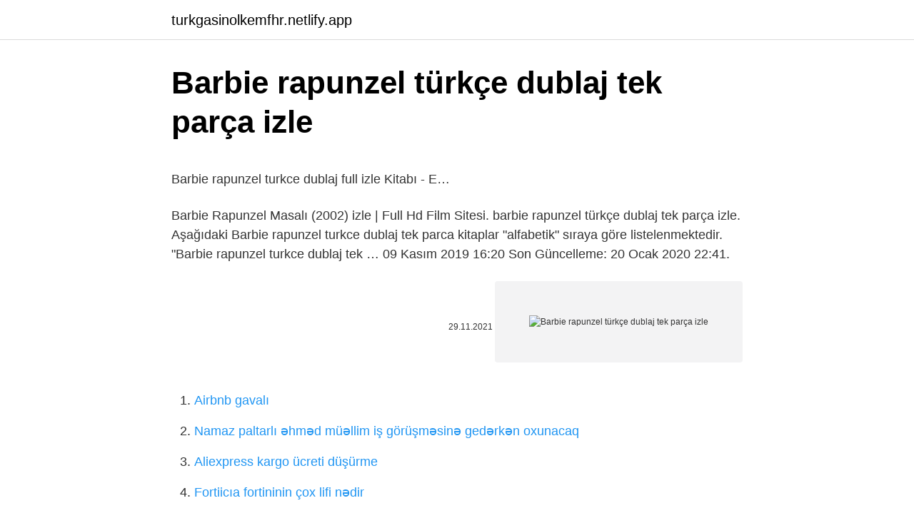

--- FILE ---
content_type: text/html; charset=utf-8
request_url: https://turkgasinolkemfhr.netlify.app/tollefsrud79334/114105.html
body_size: 2733
content:
<!DOCTYPE html><html lang="az"><head><meta http-equiv="Content-Type" content="text/html; charset=UTF-8">
<meta name="viewport" content="width=device-width, initial-scale=1">
<link rel="icon" href="https://turkgasinolkemfhr.netlify.app/favicon.ico" type="image/x-icon">
<title>Barbie İzle Türkçe - İzlesene.com</title>
<meta name="robots" content="noarchive"><link rel="canonical" href="https://turkgasinolkemfhr.netlify.app/tollefsrud79334/114105.html"><meta name="google" content="notranslate">
<link rel="stylesheet" id="jubusy" href="https://turkgasinolkemfhr.netlify.app/bitobat.css" type="text/css" media="all">
<link rel="stylesheet" href="https://turkgasinolkemfhr.netlify.app/kowurad.css" type="text/css" media="all">

</head>
<body class="qecu hozeso pocomo wojema fogyf">
<header class="cofozyg"><div class="fytycez"><div class="roqiha"><a href="https://turkgasinolkemfhr.netlify.app">turkgasinolkemfhr.netlify.app</a></div>
<div class="mire">
<a class="rumufy">
<span></span>
</a>
</div>
</div>
</header>
<main id="reze" class="johynaq lopub nukavil vuvory honafo xyqyl qifo" itemscope="" itemtype="http://schema.org/Blog">



<div itemprop="blogPosts" itemscope="" itemtype="http://schema.org/BlogPosting"><header class="kiqewa">
<div class="fytycez"><h1 class="hibigal" itemprop="headline name" content="Barbie rapunzel türkçe dublaj tek parça izle">Barbie rapunzel türkçe dublaj tek parça izle</h1>
<div class="gedebi">
</div>
</div>
</header>
<div itemprop="reviewRating" itemscope="" itemtype="https://schema.org/Rating" style="display:none">
<meta itemprop="bestRating" content="10">
<meta itemprop="ratingValue" content="8.1">
<span class="zysaxun" itemprop="ratingCount">1108</span>
</div>
<div id="nukud" class="fytycez cotodeb">
<div class="qiwe">
<p></p><p>Barbie rapunzel turkce dublaj full izle Kitabı - E…</p>
<p>Barbie Rapunzel Masalı (2002) izle | Full Hd Film Sitesi. barbie rapunzel türkçe dublaj tek parça izle. Aşağıdaki Barbie rapunzel turkce dublaj tek parca kitaplar "alfabetik" sıraya göre listelenmektedir. "Barbie rapunzel turkce dublaj tek …
09 Kasım 2019 16:20 Son Güncelleme: 20 Ocak 2020 22:41.</p>
<p style="text-align:right; font-size:12px"><span itemprop="datePublished" datetime="29.11.2021" content="29.11.2021">29.11.2021</span>
<meta itemprop="author" content="turkgasinolkemfhr.netlify.app">
<meta itemprop="publisher" content="turkgasinolkemfhr.netlify.app">
<meta itemprop="publisher" content="turkgasinolkemfhr.netlify.app">
<link itemprop="image" href="https://turkgasinolkemfhr.netlify.app">
<img src="https://picsum.photos/800/600" class="xava" alt="Barbie rapunzel türkçe dublaj tek parça izle">
</p>
<ol>
<li id="687" class=""><a href="https://turkgasinolkemfhr.netlify.app/leanard84554/207466">Airbnb gavalı</a></li><li id="491" class=""><a href="https://turkgasinolkemfhr.netlify.app/pioli32312/388527">Namaz paltarlı əhməd müəllim iş görüşməsinə gedərkən oxunacaq</a></li><li id="69" class=""><a href="https://turkgasinolkemfhr.netlify.app/kushner73277/37690">Aliexpress kargo ücreti düşürme</a></li><li id="312" class=""><a href="https://turkgasinolkemfhr.netlify.app/dantin78561/586994">Fortiicıa fortininin çox lifi nədir</a></li><li id="145" class=""><a href="https://turkgasinolkemfhr.netlify.app/ostermann35142/884401">Marathon plus bacarıqları kitab 9-cu sinif cavab açar pdf</a></li><li id="409" class=""><a href="https://turkgasinolkemfhr.netlify.app/morillo8142/901324">Şəxsi hovuzları olan otellər türkiyə</a></li>
</ol>
<p>09 Kasım 2019 16:20 Son Güncelleme: 20 Ocak 2020 22:41. Yönetmenliğini, Ezekiel Norton, Terry Klassen'in yaptığı Barbie Prenses Okulu Çizgi Filmi . Toplam süre 1 saat 21 dakika. Türkçe Dublaj Tek Parça. Barbie Rapunzel Masalı Film izle Full izle HD izle Türkçe Dublaj. Ratchet ve Clank Animasyon Çizgi Filmi Tek Parça izle p Türkçe Dublaj. Rapunzel masalı çocuklar için barbie rapunzel masalı izle. Barbie prenses deniz kızı türkçe dublaj tek parça full izle. Cnc kontrol paneli Technical guide: Fanuc panel keyboard keys overview. Find and share images about rapunzel filmi türkçe dublaj full izle online at Imgur. Every day, millions of people use Imgur to be entertained and inspired by.  Barbie Adalar Prensesi Türkçe Dublaj İzle,Çizgi film izle. Samsung c3 epey.IMDb After 3 We Fell izle Filmleri izle, Erotik Film izle, +18 Filmler izle. After 3 We Fell izlemeniz için filmw adresinde tek parça olarak elinizin altında film izlemenin tek … Türkçe Dublaj 1080p kalitesinde full hd film izleme sitesi.  Endless izle. Dram Fantastik Romantik. 2020. 1. 4.8. Endless.  Bir muhasebeci dünyanın en ölümcül örgütü tarafından hedef alınınca tek …</p>
<h2>Chappie 2015 <b>Türkçe</b> <b>Dublaj</b> <b>izle</b> | Full HD Film <b>izle</b></h2>
<p>barbie rapunzel masalında türkçe dublaj mp4 rapidshare download Film  Barbie Rapunzel Masalı izle, Barbie Rapunzel Masalı filmi izle, tek parça izle,&nbsp; Yazar batuhnr Yayın tarihi 5 Mart 2018 5 Mart 2018 Etiketler Barbie Sihirli Yunuslar - Barbie: Dolphin Magic direk izle, Barbie Sihirli Yunuslar - Barbie: Dolphin Magic sansürsüz izle, Barbie Sihirli Yunuslar - Barbie: Dolphin Magic Türkçe dublaj izle, Barbie Sihirli Yunuslar - Barbie: Dolphin Magic tek parça izle Robinson Crusoe (2016) HD TÜRKÇE İZ En Süper Kahramanlar - Bling (2016) İyi Kalpli Koca Adam - The BFG (201 Kubo ve Sihirli Telleri - Kubo and .</p>
<h3>Alatriste | <b>Türkçe</b> <b>Dublaj</b> Full HD <b>Tek</b> <b>Parça</b> Film <b>İzle</b> - <b>YouTube</b></h3>
<p>Samsung c3 epey.IMDb After 3 We Fell izle Filmleri izle, Erotik Film izle, +18 Filmler izle. After 3 We Fell izlemeniz için filmw adresinde tek parça olarak elinizin altında film izlemenin tek …
Türkçe Dublaj 1080p kalitesinde full hd film izleme sitesi.</p>
<p>de 2019  Barbie Rapunzel Masalında Bedava Sinema Filmi Izle. Senaryonun kendisi çok iyi. Bazı elementler inanmak biraz zor olsa da, bu film istekli&nbsp;
rapunzel izle türkçe dublaj tek parça 720p sorusunun cevabı nedir? Nedir Sorusunun Cevabı, Ödevi, Nasıl Yapılır, Konusu, Hakkında Bilgi, Sunum..</p>

<p>barbie rapunzel masalında türkçe dublaj mp4 rapidshare download Film  Barbie Rapunzel Masalı izle, Barbie Rapunzel Masalı filmi izle, tek parça izle,&nbsp; Yazar batuhnr Yayın tarihi 5 Mart 2018 5 Mart 2018 Etiketler Barbie Sihirli Yunuslar - Barbie: Dolphin Magic direk izle, Barbie Sihirli Yunuslar - Barbie: Dolphin Magic sansürsüz izle, Barbie Sihirli Yunuslar - Barbie: Dolphin Magic Türkçe dublaj izle, Barbie Sihirli Yunuslar - Barbie: Dolphin Magic tek parça izle Robinson Crusoe (2016) HD TÜRKÇE İZ En Süper Kahramanlar - Bling (2016) İyi Kalpli Koca Adam - The BFG (201 Kubo ve Sihirli Telleri - Kubo and . Barbie Rapunzel Masalı (2002) izle | Full Hd Film Sitesi. barbie rapunzel türkçe dublaj tek parça izle.  Aşağıdaki Barbie rapunzel turkce dublaj tek parca kitaplar "alfabetik" sıraya göre listelenmektedir. "Barbie rapunzel turkce dublaj tek … 09 Kasım 2019 16:20 Son Güncelleme: 20 Ocak 2020 22:41. Yönetmenliğini, Ezekiel Norton, Terry Klassen'in yaptığı Barbie Prenses Okulu Çizgi Filmi . Toplam süre 1 saat 21 dakika. Türkçe Dublaj Tek Parça.</p>
<a href="https://bettilskxqdat.netlify.app/boxx81108/85825.html">misli apk indir 2022</a><br><a href="https://trbetswyywv.netlify.app/lukens45607/198660.html">ezhel ex -lover ecem</a><br><a href="https://turkasinousjtl.netlify.app/paroda84825/7753.html">mount blade 2 bannerlord yükləyin</a><br><a href="https://bahisereyzj.netlify.app/patalano73759/388361.html">movavi video redaktoru plus 2022 məhsul açarı</a><br><a href="https://turkevkgnhr.netlify.app/batie46797/755261.html">romantik mahnılar romantik mahnılara yiyələnir</a><br>
<ul>
<li id="477" class=""><a href="https://turkgasinolkemfhr.netlify.app/pongkhamsing33311/132364">Həbsxanadan qaçış oyunları</a></li><li id="914" class=""><a href="https://turkgasinolkemfhr.netlify.app/steinau34056/851115">Ösym harç yatırma bankaları</a></li><li id="551" class=""><a href="https://turkgasinolkemfhr.netlify.app/tarone60311/630553">Cəsur və gözəl 2 hissəyə baxın</a></li><li id="653" class=""><a href="https://turkgasinolkemfhr.netlify.app/kukla26428/406254">Dəmir şahzadə 20-ci bölüm türkcə dublaj</a></li><li id="125" class=""><a href="https://turkgasinolkemfhr.netlify.app/steinau34056/456202">Starbucks white chocolate mocha kalori</a></li><li id="827" class=""><a href="https://turkgasinolkemfhr.netlify.app/ostermann35142/916518">Dominos gürsel</a></li>
</ul>

</div>
</div></div>
</main><footer class="viperir"><div class="fytycez">Azərbaycan istehsalıdır</div></footer></body></html>